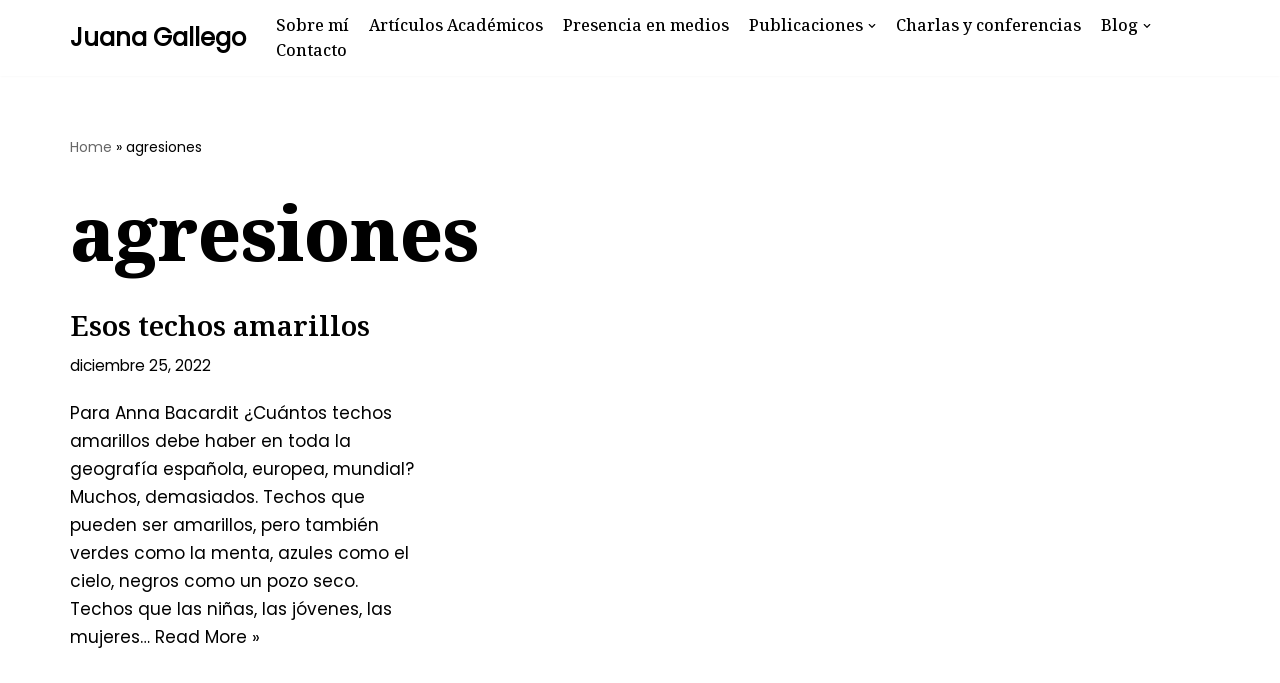

--- FILE ---
content_type: text/html; charset=UTF-8
request_url: https://juanagallegoayala.com/etiqueta/agresiones/
body_size: 10288
content:
<!DOCTYPE html>
<html lang="es">

<head>
	
	<meta charset="UTF-8">
	<meta name="viewport" content="width=device-width, initial-scale=1, minimum-scale=1">
	<link rel="profile" href="http://gmpg.org/xfn/11">
		<meta name='robots' content='index, follow, max-image-preview:large, max-snippet:-1, max-video-preview:-1' />

	<!-- This site is optimized with the Yoast SEO plugin v19.3 - https://yoast.com/wordpress/plugins/seo/ -->
	<title>agresiones Archives - Juana Gallego</title>
	<link rel="canonical" href="https://juanagallegoayala.com/etiqueta/agresiones/" />
	<meta property="og:locale" content="es_ES" />
	<meta property="og:type" content="article" />
	<meta property="og:title" content="agresiones Archives - Juana Gallego" />
	<meta property="og:url" content="https://juanagallegoayala.com/etiqueta/agresiones/" />
	<meta property="og:site_name" content="Juana Gallego" />
	<meta name="twitter:card" content="summary_large_image" />
	<meta name="twitter:site" content="@juana_gallego" />
	<script type="application/ld+json" class="yoast-schema-graph">{"@context":"https://schema.org","@graph":[{"@type":["Person","Organization"],"@id":"https://juanagallegoayala.com/#/schema/person/6d8795884ec97deb6182cad019a1843d","name":"Juana Gallego","image":{"@type":"ImageObject","inLanguage":"es","@id":"https://juanagallegoayala.com/#/schema/person/image/","url":"https://secure.gravatar.com/avatar/c371ab7bbf3cfdd3b11c220efbc997d9?s=96&d=mm&r=g","contentUrl":"https://secure.gravatar.com/avatar/c371ab7bbf3cfdd3b11c220efbc997d9?s=96&d=mm&r=g","caption":"Juana Gallego"},"logo":{"@id":"https://juanagallegoayala.com/#/schema/person/image/"},"sameAs":["https://juanagallegoayala.com/new","https://twitter.com/https://twitter.com/juana_gallego"]},{"@type":"WebSite","@id":"https://juanagallegoayala.com/#website","url":"https://juanagallegoayala.com/","name":"Juana Gallego","description":"Juana Gallego: profesora de la UAB, experta en género y comunicación","publisher":{"@id":"https://juanagallegoayala.com/#/schema/person/6d8795884ec97deb6182cad019a1843d"},"potentialAction":[{"@type":"SearchAction","target":{"@type":"EntryPoint","urlTemplate":"https://juanagallegoayala.com/?s={search_term_string}"},"query-input":"required name=search_term_string"}],"inLanguage":"es"},{"@type":"CollectionPage","@id":"https://juanagallegoayala.com/etiqueta/agresiones/","url":"https://juanagallegoayala.com/etiqueta/agresiones/","name":"agresiones Archives - Juana Gallego","isPartOf":{"@id":"https://juanagallegoayala.com/#website"},"breadcrumb":{"@id":"https://juanagallegoayala.com/etiqueta/agresiones/#breadcrumb"},"inLanguage":"es","potentialAction":[{"@type":"ReadAction","target":["https://juanagallegoayala.com/etiqueta/agresiones/"]}]},{"@type":"BreadcrumbList","@id":"https://juanagallegoayala.com/etiqueta/agresiones/#breadcrumb","itemListElement":[{"@type":"ListItem","position":1,"name":"Home","item":"https://juanagallegoayala.com/"},{"@type":"ListItem","position":2,"name":"agresiones"}]}]}</script>
	<!-- / Yoast SEO plugin. -->


<link rel='dns-prefetch' href='//www.googletagmanager.com' />
<link rel='dns-prefetch' href='//fonts.googleapis.com' />
<link rel='dns-prefetch' href='//s.w.org' />
<link rel="alternate" type="application/rss+xml" title="Juana Gallego &raquo; Feed" href="https://juanagallegoayala.com/feed/" />
<link rel="alternate" type="application/rss+xml" title="Juana Gallego &raquo; Feed de los comentarios" href="https://juanagallegoayala.com/comments/feed/" />
<link rel="alternate" type="application/rss+xml" title="Juana Gallego &raquo; Etiqueta agresiones del feed" href="https://juanagallegoayala.com/etiqueta/agresiones/feed/" />
<script type="text/javascript">
window._wpemojiSettings = {"baseUrl":"https:\/\/s.w.org\/images\/core\/emoji\/14.0.0\/72x72\/","ext":".png","svgUrl":"https:\/\/s.w.org\/images\/core\/emoji\/14.0.0\/svg\/","svgExt":".svg","source":{"concatemoji":"https:\/\/juanagallegoayala.com\/wp-includes\/js\/wp-emoji-release.min.js?ver=6.0.1"}};
/*! This file is auto-generated */
!function(e,a,t){var n,r,o,i=a.createElement("canvas"),p=i.getContext&&i.getContext("2d");function s(e,t){var a=String.fromCharCode,e=(p.clearRect(0,0,i.width,i.height),p.fillText(a.apply(this,e),0,0),i.toDataURL());return p.clearRect(0,0,i.width,i.height),p.fillText(a.apply(this,t),0,0),e===i.toDataURL()}function c(e){var t=a.createElement("script");t.src=e,t.defer=t.type="text/javascript",a.getElementsByTagName("head")[0].appendChild(t)}for(o=Array("flag","emoji"),t.supports={everything:!0,everythingExceptFlag:!0},r=0;r<o.length;r++)t.supports[o[r]]=function(e){if(!p||!p.fillText)return!1;switch(p.textBaseline="top",p.font="600 32px Arial",e){case"flag":return s([127987,65039,8205,9895,65039],[127987,65039,8203,9895,65039])?!1:!s([55356,56826,55356,56819],[55356,56826,8203,55356,56819])&&!s([55356,57332,56128,56423,56128,56418,56128,56421,56128,56430,56128,56423,56128,56447],[55356,57332,8203,56128,56423,8203,56128,56418,8203,56128,56421,8203,56128,56430,8203,56128,56423,8203,56128,56447]);case"emoji":return!s([129777,127995,8205,129778,127999],[129777,127995,8203,129778,127999])}return!1}(o[r]),t.supports.everything=t.supports.everything&&t.supports[o[r]],"flag"!==o[r]&&(t.supports.everythingExceptFlag=t.supports.everythingExceptFlag&&t.supports[o[r]]);t.supports.everythingExceptFlag=t.supports.everythingExceptFlag&&!t.supports.flag,t.DOMReady=!1,t.readyCallback=function(){t.DOMReady=!0},t.supports.everything||(n=function(){t.readyCallback()},a.addEventListener?(a.addEventListener("DOMContentLoaded",n,!1),e.addEventListener("load",n,!1)):(e.attachEvent("onload",n),a.attachEvent("onreadystatechange",function(){"complete"===a.readyState&&t.readyCallback()})),(e=t.source||{}).concatemoji?c(e.concatemoji):e.wpemoji&&e.twemoji&&(c(e.twemoji),c(e.wpemoji)))}(window,document,window._wpemojiSettings);
</script>
<style type="text/css">
img.wp-smiley,
img.emoji {
	display: inline !important;
	border: none !important;
	box-shadow: none !important;
	height: 1em !important;
	width: 1em !important;
	margin: 0 0.07em !important;
	vertical-align: -0.1em !important;
	background: none !important;
	padding: 0 !important;
}
</style>
	<link rel='stylesheet' id='wp-block-library-css'  href='https://juanagallegoayala.com/wp-includes/css/dist/block-library/style.min.css?ver=6.0.1' type='text/css' media='all' />
<style id='global-styles-inline-css' type='text/css'>
body{--wp--preset--color--black: #000000;--wp--preset--color--cyan-bluish-gray: #abb8c3;--wp--preset--color--white: #ffffff;--wp--preset--color--pale-pink: #f78da7;--wp--preset--color--vivid-red: #cf2e2e;--wp--preset--color--luminous-vivid-orange: #ff6900;--wp--preset--color--luminous-vivid-amber: #fcb900;--wp--preset--color--light-green-cyan: #7bdcb5;--wp--preset--color--vivid-green-cyan: #00d084;--wp--preset--color--pale-cyan-blue: #8ed1fc;--wp--preset--color--vivid-cyan-blue: #0693e3;--wp--preset--color--vivid-purple: #9b51e0;--wp--preset--color--neve-link-color: var(--nv-primary-accent);--wp--preset--color--neve-link-hover-color: var(--nv-secondary-accent);--wp--preset--color--nv-site-bg: var(--nv-site-bg);--wp--preset--color--nv-light-bg: var(--nv-light-bg);--wp--preset--color--nv-dark-bg: var(--nv-dark-bg);--wp--preset--color--neve-text-color: var(--nv-text-color);--wp--preset--color--nv-text-dark-bg: var(--nv-text-dark-bg);--wp--preset--color--nv-c-1: var(--nv-c-1);--wp--preset--color--nv-c-2: var(--nv-c-2);--wp--preset--gradient--vivid-cyan-blue-to-vivid-purple: linear-gradient(135deg,rgba(6,147,227,1) 0%,rgb(155,81,224) 100%);--wp--preset--gradient--light-green-cyan-to-vivid-green-cyan: linear-gradient(135deg,rgb(122,220,180) 0%,rgb(0,208,130) 100%);--wp--preset--gradient--luminous-vivid-amber-to-luminous-vivid-orange: linear-gradient(135deg,rgba(252,185,0,1) 0%,rgba(255,105,0,1) 100%);--wp--preset--gradient--luminous-vivid-orange-to-vivid-red: linear-gradient(135deg,rgba(255,105,0,1) 0%,rgb(207,46,46) 100%);--wp--preset--gradient--very-light-gray-to-cyan-bluish-gray: linear-gradient(135deg,rgb(238,238,238) 0%,rgb(169,184,195) 100%);--wp--preset--gradient--cool-to-warm-spectrum: linear-gradient(135deg,rgb(74,234,220) 0%,rgb(151,120,209) 20%,rgb(207,42,186) 40%,rgb(238,44,130) 60%,rgb(251,105,98) 80%,rgb(254,248,76) 100%);--wp--preset--gradient--blush-light-purple: linear-gradient(135deg,rgb(255,206,236) 0%,rgb(152,150,240) 100%);--wp--preset--gradient--blush-bordeaux: linear-gradient(135deg,rgb(254,205,165) 0%,rgb(254,45,45) 50%,rgb(107,0,62) 100%);--wp--preset--gradient--luminous-dusk: linear-gradient(135deg,rgb(255,203,112) 0%,rgb(199,81,192) 50%,rgb(65,88,208) 100%);--wp--preset--gradient--pale-ocean: linear-gradient(135deg,rgb(255,245,203) 0%,rgb(182,227,212) 50%,rgb(51,167,181) 100%);--wp--preset--gradient--electric-grass: linear-gradient(135deg,rgb(202,248,128) 0%,rgb(113,206,126) 100%);--wp--preset--gradient--midnight: linear-gradient(135deg,rgb(2,3,129) 0%,rgb(40,116,252) 100%);--wp--preset--duotone--dark-grayscale: url('#wp-duotone-dark-grayscale');--wp--preset--duotone--grayscale: url('#wp-duotone-grayscale');--wp--preset--duotone--purple-yellow: url('#wp-duotone-purple-yellow');--wp--preset--duotone--blue-red: url('#wp-duotone-blue-red');--wp--preset--duotone--midnight: url('#wp-duotone-midnight');--wp--preset--duotone--magenta-yellow: url('#wp-duotone-magenta-yellow');--wp--preset--duotone--purple-green: url('#wp-duotone-purple-green');--wp--preset--duotone--blue-orange: url('#wp-duotone-blue-orange');--wp--preset--font-size--small: 13px;--wp--preset--font-size--medium: 20px;--wp--preset--font-size--large: 36px;--wp--preset--font-size--x-large: 42px;}.has-black-color{color: var(--wp--preset--color--black) !important;}.has-cyan-bluish-gray-color{color: var(--wp--preset--color--cyan-bluish-gray) !important;}.has-white-color{color: var(--wp--preset--color--white) !important;}.has-pale-pink-color{color: var(--wp--preset--color--pale-pink) !important;}.has-vivid-red-color{color: var(--wp--preset--color--vivid-red) !important;}.has-luminous-vivid-orange-color{color: var(--wp--preset--color--luminous-vivid-orange) !important;}.has-luminous-vivid-amber-color{color: var(--wp--preset--color--luminous-vivid-amber) !important;}.has-light-green-cyan-color{color: var(--wp--preset--color--light-green-cyan) !important;}.has-vivid-green-cyan-color{color: var(--wp--preset--color--vivid-green-cyan) !important;}.has-pale-cyan-blue-color{color: var(--wp--preset--color--pale-cyan-blue) !important;}.has-vivid-cyan-blue-color{color: var(--wp--preset--color--vivid-cyan-blue) !important;}.has-vivid-purple-color{color: var(--wp--preset--color--vivid-purple) !important;}.has-black-background-color{background-color: var(--wp--preset--color--black) !important;}.has-cyan-bluish-gray-background-color{background-color: var(--wp--preset--color--cyan-bluish-gray) !important;}.has-white-background-color{background-color: var(--wp--preset--color--white) !important;}.has-pale-pink-background-color{background-color: var(--wp--preset--color--pale-pink) !important;}.has-vivid-red-background-color{background-color: var(--wp--preset--color--vivid-red) !important;}.has-luminous-vivid-orange-background-color{background-color: var(--wp--preset--color--luminous-vivid-orange) !important;}.has-luminous-vivid-amber-background-color{background-color: var(--wp--preset--color--luminous-vivid-amber) !important;}.has-light-green-cyan-background-color{background-color: var(--wp--preset--color--light-green-cyan) !important;}.has-vivid-green-cyan-background-color{background-color: var(--wp--preset--color--vivid-green-cyan) !important;}.has-pale-cyan-blue-background-color{background-color: var(--wp--preset--color--pale-cyan-blue) !important;}.has-vivid-cyan-blue-background-color{background-color: var(--wp--preset--color--vivid-cyan-blue) !important;}.has-vivid-purple-background-color{background-color: var(--wp--preset--color--vivid-purple) !important;}.has-black-border-color{border-color: var(--wp--preset--color--black) !important;}.has-cyan-bluish-gray-border-color{border-color: var(--wp--preset--color--cyan-bluish-gray) !important;}.has-white-border-color{border-color: var(--wp--preset--color--white) !important;}.has-pale-pink-border-color{border-color: var(--wp--preset--color--pale-pink) !important;}.has-vivid-red-border-color{border-color: var(--wp--preset--color--vivid-red) !important;}.has-luminous-vivid-orange-border-color{border-color: var(--wp--preset--color--luminous-vivid-orange) !important;}.has-luminous-vivid-amber-border-color{border-color: var(--wp--preset--color--luminous-vivid-amber) !important;}.has-light-green-cyan-border-color{border-color: var(--wp--preset--color--light-green-cyan) !important;}.has-vivid-green-cyan-border-color{border-color: var(--wp--preset--color--vivid-green-cyan) !important;}.has-pale-cyan-blue-border-color{border-color: var(--wp--preset--color--pale-cyan-blue) !important;}.has-vivid-cyan-blue-border-color{border-color: var(--wp--preset--color--vivid-cyan-blue) !important;}.has-vivid-purple-border-color{border-color: var(--wp--preset--color--vivid-purple) !important;}.has-vivid-cyan-blue-to-vivid-purple-gradient-background{background: var(--wp--preset--gradient--vivid-cyan-blue-to-vivid-purple) !important;}.has-light-green-cyan-to-vivid-green-cyan-gradient-background{background: var(--wp--preset--gradient--light-green-cyan-to-vivid-green-cyan) !important;}.has-luminous-vivid-amber-to-luminous-vivid-orange-gradient-background{background: var(--wp--preset--gradient--luminous-vivid-amber-to-luminous-vivid-orange) !important;}.has-luminous-vivid-orange-to-vivid-red-gradient-background{background: var(--wp--preset--gradient--luminous-vivid-orange-to-vivid-red) !important;}.has-very-light-gray-to-cyan-bluish-gray-gradient-background{background: var(--wp--preset--gradient--very-light-gray-to-cyan-bluish-gray) !important;}.has-cool-to-warm-spectrum-gradient-background{background: var(--wp--preset--gradient--cool-to-warm-spectrum) !important;}.has-blush-light-purple-gradient-background{background: var(--wp--preset--gradient--blush-light-purple) !important;}.has-blush-bordeaux-gradient-background{background: var(--wp--preset--gradient--blush-bordeaux) !important;}.has-luminous-dusk-gradient-background{background: var(--wp--preset--gradient--luminous-dusk) !important;}.has-pale-ocean-gradient-background{background: var(--wp--preset--gradient--pale-ocean) !important;}.has-electric-grass-gradient-background{background: var(--wp--preset--gradient--electric-grass) !important;}.has-midnight-gradient-background{background: var(--wp--preset--gradient--midnight) !important;}.has-small-font-size{font-size: var(--wp--preset--font-size--small) !important;}.has-medium-font-size{font-size: var(--wp--preset--font-size--medium) !important;}.has-large-font-size{font-size: var(--wp--preset--font-size--large) !important;}.has-x-large-font-size{font-size: var(--wp--preset--font-size--x-large) !important;}
</style>
<link rel='stylesheet' id='neve-style-css'  href='https://juanagallegoayala.com/wp-content/themes/neve/style-main-new.min.css?ver=3.3.2' type='text/css' media='all' />
<style id='neve-style-inline-css' type='text/css'>
.nv-meta-list li.meta:not(:last-child):after { content:"/" }.nv-meta-list .no-mobile{
			display:none;
		}.nv-meta-list li.last::after{
			content: ""!important;
		}@media (min-width: 769px) {
			.nv-meta-list .no-mobile {
				display: inline-block;
			}
			.nv-meta-list li.last:not(:last-child)::after {
		 		content: "/" !important;
			}
		}
 :root{ --container: 748px;--postwidth:100%; --primarybtnbg: var(--nv-secondary-accent); --primarybtnhoverbg: var(--nv-dark-bg); --primarybtncolor: #ffffff; --secondarybtncolor: var(--nv-primary-accent); --primarybtnhovercolor: #ffffff; --secondarybtnhovercolor: var(--nv-primary-accent);--secondarybtnborderwidth:3px;--btnpadding:13px 15px;--primarybtnpadding:13px 15px;--secondarybtnpadding:10px 12px; --bodyfontfamily: Poppins; --bodyfontsize: 15px; --bodylineheight: 1.6; --bodyletterspacing: 0px; --bodyfontweight: 400; --bodytexttransform: none; --headingsfontfamily: "Noto Serif"; --h1fontsize: 50px; --h1fontweight: 800; --h1lineheight: 1.2em; --h1letterspacing: 0px; --h1texttransform: none; --h2fontsize: 30px; --h2fontweight: 800; --h2lineheight: 1.2em; --h2letterspacing: 0px; --h2texttransform: none; --h3fontsize: 25px; --h3fontweight: 800; --h3lineheight: 1.2em; --h3letterspacing: 0px; --h3texttransform: none; --h4fontsize: 20px; --h4fontweight: 800; --h4lineheight: 1.2em; --h4letterspacing: 0px; --h4texttransform: none; --h5fontsize: 16px; --h5fontweight: 800; --h5lineheight: 1.2em; --h5letterspacing: 0px; --h5texttransform: none; --h6fontsize: 14px; --h6fontweight: 800; --h6lineheight: 1.2em; --h6letterspacing: 0px; --h6texttransform: none;--formfieldborderwidth:2px; --formfieldbgcolor: var(--nv-site-bg); --formfieldbordercolor: #dddddd; --formfieldcolor: var(--nv-text-color);--formfieldpadding:20px; } .has-neve-button-color-color{ color: var(--nv-secondary-accent)!important; } .has-neve-button-color-background-color{ background-color: var(--nv-secondary-accent)!important; } .single-post-container .alignfull > [class*="__inner-container"], .single-post-container .alignwide > [class*="__inner-container"]{ max-width:718px } .nv-meta-list{ --avatarsize: 20px; } .single .nv-meta-list{ --avatarsize: 20px; } .blog .blog-entry-title, .archive .blog-entry-title{ --fontsize: 20px; --fontweight: 600; } .single h1.entry-title{ --fontsize: 36px; } .nv-is-boxed.nv-comments-wrap{ --padding:20px; } .nv-is-boxed.comment-respond{ --padding:20px; } .global-styled{ --bgcolor: var(--nv-site-bg); } .header-top{ --rowbcolor: var(--nv-light-bg); --color: var(--nv-text-color); --bgcolor: #f0f0f0; } .header-main{ --rowbcolor: var(--nv-light-bg); --color: var(--nv-text-color); --bgcolor: var(--nv-site-bg); } .header-bottom{ --rowbcolor: var(--nv-light-bg); --color: var(--nv-text-color); --bgcolor: #ffffff; } .header-menu-sidebar-bg{ --justify: flex-start; --textalign: left;--flexg: 1; --color: var(--nv-text-color); --bgcolor: var(--nv-site-bg); } .header-menu-sidebar{ width: 360px; } .builder-item--logo{ --maxwidth: 120px;--padding:10px 0; --textalign: left;--justify: flex-start; } .builder-item--nav-icon,.header-menu-sidebar .close-sidebar-panel .navbar-toggle{ --borderradius:3px;--borderwidth:1px; } .builder-item--nav-icon{ --padding:10px 15px; } .builder-item--primary-menu{ --color: var(--nv-text-color); --hovercolor: var(--nv-secondary-accent); --activecolor: var(--nv-secondary-accent); --spacing: 20px; --height: 25px; --fontfamily: "Noto Serif"; --fontsize: 1em; --lineheight: 1.6em; --letterspacing: 0px; --fontweight: 500; --texttransform: none; --iconsize: 1em; } .hfg-is-group.has-primary-menu .inherit-ff{ --inheritedff: Noto Serif; --inheritedfw: 500; } .footer-top-inner .row{ grid-template-columns:1fr 1fr 1fr; --valign: flex-start; } .footer-top{ --rowbcolor: var(--nv-light-bg); --color: var(--nv-text-color); --bgcolor: #ffffff; } .footer-main-inner .row{ grid-template-columns:1fr 1fr 1fr; --valign: flex-start; } .footer-main{ --rowbcolor: var(--nv-light-bg); --color: var(--nv-text-color); --bgcolor: var(--nv-site-bg); } .footer-bottom-inner .row{ grid-template-columns:1fr 1fr 1fr; --valign: flex-start; } .footer-bottom{ --rowbcolor: var(--nv-light-bg); --color: var(--nv-text-dark-bg); --bgcolor: var(--nv-dark-bg); } @media(min-width: 576px){ :root{ --container: 959px;--postwidth:50%;--btnpadding:20px 40px;--primarybtnpadding:20px 40px;--secondarybtnpadding:17px 37px; --bodyfontsize: 16px; --bodylineheight: 1.6; --bodyletterspacing: 0px; --h1fontsize: 80px; --h1lineheight: 1.2em; --h1letterspacing: 0px; --h2fontsize: 48px; --h2lineheight: 1.2em; --h2letterspacing: 0px; --h3fontsize: 25px; --h3lineheight: 1.2em; --h3letterspacing: 0px; --h4fontsize: 20px; --h4lineheight: 1.2em; --h4letterspacing: 0px; --h5fontsize: 16px; --h5lineheight: 1.2em; --h5letterspacing: 0px; --h6fontsize: 14px; --h6lineheight: 1.2em; --h6letterspacing: 0px; } .single-post-container .alignfull > [class*="__inner-container"], .single-post-container .alignwide > [class*="__inner-container"]{ max-width:929px } .nv-meta-list{ --avatarsize: 20px; } .single .nv-meta-list{ --avatarsize: 20px; } .blog .blog-entry-title, .archive .blog-entry-title{ --fontsize: 24px; } .single h1.entry-title{ --fontsize: 54px; } .nv-is-boxed.nv-comments-wrap{ --padding:30px; } .nv-is-boxed.comment-respond{ --padding:30px; } .header-menu-sidebar-bg{ --justify: flex-start; --textalign: left;--flexg: 1; } .header-menu-sidebar{ width: 360px; } .builder-item--logo{ --maxwidth: 120px;--padding:10px 0; --textalign: left;--justify: flex-start; } .builder-item--nav-icon{ --padding:10px 15px; } .builder-item--primary-menu{ --spacing: 20px; --height: 25px; --fontsize: 1em; --lineheight: 1.6em; --letterspacing: 0px; --iconsize: 1em; } }@media(min-width: 960px){ :root{ --container: 1170px;--postwidth:33.333333333333%;--btnpadding:20px 40px;--primarybtnpadding:20px 40px;--secondarybtnpadding:17px 37px; --bodyfontsize: 17px; --bodylineheight: 1.7; --bodyletterspacing: 0px; --h1fontsize: 74px; --h1lineheight: 1.2em; --h1letterspacing: 0px; --h2fontsize: 58px; --h2lineheight: 1.2em; --h2letterspacing: 0px; --h3fontsize: 28px; --h3lineheight: 1.6em; --h3letterspacing: 0px; --h4fontsize: 20px; --h4lineheight: 1.2em; --h4letterspacing: 0px; --h5fontsize: 16px; --h5lineheight: 1.2em; --h5letterspacing: 0px; --h6fontsize: 16px; --h6lineheight: 1.2em; --h6letterspacing: 0px; } body:not(.single):not(.archive):not(.blog):not(.search):not(.error404) .neve-main > .container .col, body.post-type-archive-course .neve-main > .container .col, body.post-type-archive-llms_membership .neve-main > .container .col{ max-width: 100%; } body:not(.single):not(.archive):not(.blog):not(.search):not(.error404) .nv-sidebar-wrap, body.post-type-archive-course .nv-sidebar-wrap, body.post-type-archive-llms_membership .nv-sidebar-wrap{ max-width: 0%; } .neve-main > .archive-container .nv-index-posts.col{ max-width: 100%; } .neve-main > .archive-container .nv-sidebar-wrap{ max-width: 0%; } .neve-main > .single-post-container .nv-single-post-wrap.col{ max-width: 70%; } .single-post-container .alignfull > [class*="__inner-container"], .single-post-container .alignwide > [class*="__inner-container"]{ max-width:789px } .container-fluid.single-post-container .alignfull > [class*="__inner-container"], .container-fluid.single-post-container .alignwide > [class*="__inner-container"]{ max-width:calc(70% + 15px) } .neve-main > .single-post-container .nv-sidebar-wrap{ max-width: 30%; } .nv-meta-list{ --avatarsize: 20px; } .single .nv-meta-list{ --avatarsize: 20px; } .blog .blog-entry-title, .archive .blog-entry-title{ --fontsize: 28px; --lineheight: 1.3em; } .single h1.entry-title{ --fontsize: 66px; } .nv-is-boxed.nv-comments-wrap{ --padding:40px; } .nv-is-boxed.comment-respond{ --padding:40px; } .header-menu-sidebar-bg{ --justify: flex-start; --textalign: left;--flexg: 1; } .header-menu-sidebar{ width: 360px; } .builder-item--logo{ --maxwidth: 100px;--padding:10px 0; --textalign: left;--justify: flex-start; } .builder-item--nav-icon{ --padding:10px 15px; } .builder-item--primary-menu{ --spacing: 20px; --height: 25px; --fontsize: 16px; --lineheight: 1.6em; --letterspacing: 0px; --iconsize: 16px; } }.nv-content-wrap .elementor a:not(.button):not(.wp-block-file__button){ text-decoration: none; }:root{--nv-primary-accent:#000000;--nv-secondary-accent:#4f4f4f;--nv-site-bg:#ffffff;--nv-light-bg:#ededed;--nv-dark-bg:#14171c;--nv-text-color:#000000;--nv-text-dark-bg:#ffffff;--nv-c-1:#77b978;--nv-c-2:#f37262;--nv-fallback-ff:Arial, Helvetica, sans-serif;}
:root{--e-global-color-nvprimaryaccent:#000000;--e-global-color-nvsecondaryaccent:#4f4f4f;--e-global-color-nvsitebg:#ffffff;--e-global-color-nvlightbg:#ededed;--e-global-color-nvdarkbg:#14171c;--e-global-color-nvtextcolor:#000000;--e-global-color-nvtextdarkbg:#ffffff;--e-global-color-nvc1:#77b978;--e-global-color-nvc2:#f37262;}
</style>
<link rel='stylesheet' id='neve-child-style-css'  href='https://juanagallegoayala.com/wp-content/themes/neve-child-master/style.css?ver=3.3.2' type='text/css' media='all' />
<link rel='stylesheet' id='neve-google-font-noto-serif-css'  href='//fonts.googleapis.com/css?family=Noto+Serif%3A500%2C400%2C800%2C600&#038;display=swap&#038;ver=3.3.2' type='text/css' media='all' />
<link rel='stylesheet' id='neve-google-font-poppins-css'  href='//fonts.googleapis.com/css?family=Poppins%3A400&#038;display=swap&#038;ver=3.3.2' type='text/css' media='all' />

<!-- Google tag (gtag.js) snippet added by Site Kit -->

<!-- Google Analytics snippet added by Site Kit -->
<script type='text/javascript' src='https://www.googletagmanager.com/gtag/js?id=G-3JC5CFHNJV' id='google_gtagjs-js' async></script>
<script type='text/javascript' id='google_gtagjs-js-after'>
window.dataLayer = window.dataLayer || [];function gtag(){dataLayer.push(arguments);}
gtag("set","linker",{"domains":["juanagallegoayala.com"]});
gtag("js", new Date());
gtag("set", "developer_id.dZTNiMT", true);
gtag("config", "G-3JC5CFHNJV");
</script>

<!-- End Google tag (gtag.js) snippet added by Site Kit -->
<link rel="https://api.w.org/" href="https://juanagallegoayala.com/wp-json/" /><link rel="alternate" type="application/json" href="https://juanagallegoayala.com/wp-json/wp/v2/tags/938" /><link rel="EditURI" type="application/rsd+xml" title="RSD" href="https://juanagallegoayala.com/xmlrpc.php?rsd" />
<link rel="wlwmanifest" type="application/wlwmanifest+xml" href="https://juanagallegoayala.com/wp-includes/wlwmanifest.xml" /> 
<meta name="generator" content="WordPress 6.0.1" />
<meta name="generator" content="Site Kit by Google 1.142.0" /><!-- Enter your scripts here --><link rel="icon" href="https://juanagallegoayala.com/wp-content/uploads/2021/09/JuanaGallego-Favicon-150x150.png" sizes="32x32" />
<link rel="icon" href="https://juanagallegoayala.com/wp-content/uploads/2021/09/JuanaGallego-Favicon-300x300.png" sizes="192x192" />
<link rel="apple-touch-icon" href="https://juanagallegoayala.com/wp-content/uploads/2021/09/JuanaGallego-Favicon-300x300.png" />
<meta name="msapplication-TileImage" content="https://juanagallegoayala.com/wp-content/uploads/2021/09/JuanaGallego-Favicon-300x300.png" />
		<style type="text/css" id="wp-custom-css">
			.nv-overlay {background-image: url(https://juanagallegoayala.com/wp-content/uploads/2021/10/Eva-devuelve-la-costilla.jpg);
    background-position: center center;
    background-repeat: no-repeat;
    background-size: cover;
    opacity: 0.29;
    transition: background 0.3s, border-radius 0.3s, opacity 0.3s;
}
.post.type-post .nv-title-meta-wrap.mobile-left.tablet-left.desktop-left {background-image: url(https://juanagallegoayala.com/wp-content/uploads/2021/10/fondo-articulos4.jpg);
    background-position: center center;
    background-repeat: no-repeat;
    background-size: cover;
    transition: background 0.3s, border-radius 0.3s, opacity 0.3s;
padding: 15vh 40px;}
.post.type-post .nv-title-meta-wrap.mobile-left.tablet-left.desktop-left h1.title.entry-title {
	padding: 0px;}

@media (min-width: 960px) {
.single h1.entry-title {
    --fontSize: 50px;
}}
@media (min-width: 576px) {
.single h1.entry-title {
    --fontSize: 48px;
}}		</style>
		
		<meta name="google-site-verification" content="xSaM2gurr1EE4LJBBDHPZjNBkXGWseGdbU6LzE6okko" />
</head>

<body  class="archive tag tag-agresiones tag-938  nv-blog-grid nv-sidebar-full-width menu_sidebar_slide_left elementor-default elementor-kit-141" id="neve_body"  >
<svg xmlns="http://www.w3.org/2000/svg" viewBox="0 0 0 0" width="0" height="0" focusable="false" role="none" style="visibility: hidden; position: absolute; left: -9999px; overflow: hidden;" ><defs><filter id="wp-duotone-dark-grayscale"><feColorMatrix color-interpolation-filters="sRGB" type="matrix" values=" .299 .587 .114 0 0 .299 .587 .114 0 0 .299 .587 .114 0 0 .299 .587 .114 0 0 " /><feComponentTransfer color-interpolation-filters="sRGB" ><feFuncR type="table" tableValues="0 0.49803921568627" /><feFuncG type="table" tableValues="0 0.49803921568627" /><feFuncB type="table" tableValues="0 0.49803921568627" /><feFuncA type="table" tableValues="1 1" /></feComponentTransfer><feComposite in2="SourceGraphic" operator="in" /></filter></defs></svg><svg xmlns="http://www.w3.org/2000/svg" viewBox="0 0 0 0" width="0" height="0" focusable="false" role="none" style="visibility: hidden; position: absolute; left: -9999px; overflow: hidden;" ><defs><filter id="wp-duotone-grayscale"><feColorMatrix color-interpolation-filters="sRGB" type="matrix" values=" .299 .587 .114 0 0 .299 .587 .114 0 0 .299 .587 .114 0 0 .299 .587 .114 0 0 " /><feComponentTransfer color-interpolation-filters="sRGB" ><feFuncR type="table" tableValues="0 1" /><feFuncG type="table" tableValues="0 1" /><feFuncB type="table" tableValues="0 1" /><feFuncA type="table" tableValues="1 1" /></feComponentTransfer><feComposite in2="SourceGraphic" operator="in" /></filter></defs></svg><svg xmlns="http://www.w3.org/2000/svg" viewBox="0 0 0 0" width="0" height="0" focusable="false" role="none" style="visibility: hidden; position: absolute; left: -9999px; overflow: hidden;" ><defs><filter id="wp-duotone-purple-yellow"><feColorMatrix color-interpolation-filters="sRGB" type="matrix" values=" .299 .587 .114 0 0 .299 .587 .114 0 0 .299 .587 .114 0 0 .299 .587 .114 0 0 " /><feComponentTransfer color-interpolation-filters="sRGB" ><feFuncR type="table" tableValues="0.54901960784314 0.98823529411765" /><feFuncG type="table" tableValues="0 1" /><feFuncB type="table" tableValues="0.71764705882353 0.25490196078431" /><feFuncA type="table" tableValues="1 1" /></feComponentTransfer><feComposite in2="SourceGraphic" operator="in" /></filter></defs></svg><svg xmlns="http://www.w3.org/2000/svg" viewBox="0 0 0 0" width="0" height="0" focusable="false" role="none" style="visibility: hidden; position: absolute; left: -9999px; overflow: hidden;" ><defs><filter id="wp-duotone-blue-red"><feColorMatrix color-interpolation-filters="sRGB" type="matrix" values=" .299 .587 .114 0 0 .299 .587 .114 0 0 .299 .587 .114 0 0 .299 .587 .114 0 0 " /><feComponentTransfer color-interpolation-filters="sRGB" ><feFuncR type="table" tableValues="0 1" /><feFuncG type="table" tableValues="0 0.27843137254902" /><feFuncB type="table" tableValues="0.5921568627451 0.27843137254902" /><feFuncA type="table" tableValues="1 1" /></feComponentTransfer><feComposite in2="SourceGraphic" operator="in" /></filter></defs></svg><svg xmlns="http://www.w3.org/2000/svg" viewBox="0 0 0 0" width="0" height="0" focusable="false" role="none" style="visibility: hidden; position: absolute; left: -9999px; overflow: hidden;" ><defs><filter id="wp-duotone-midnight"><feColorMatrix color-interpolation-filters="sRGB" type="matrix" values=" .299 .587 .114 0 0 .299 .587 .114 0 0 .299 .587 .114 0 0 .299 .587 .114 0 0 " /><feComponentTransfer color-interpolation-filters="sRGB" ><feFuncR type="table" tableValues="0 0" /><feFuncG type="table" tableValues="0 0.64705882352941" /><feFuncB type="table" tableValues="0 1" /><feFuncA type="table" tableValues="1 1" /></feComponentTransfer><feComposite in2="SourceGraphic" operator="in" /></filter></defs></svg><svg xmlns="http://www.w3.org/2000/svg" viewBox="0 0 0 0" width="0" height="0" focusable="false" role="none" style="visibility: hidden; position: absolute; left: -9999px; overflow: hidden;" ><defs><filter id="wp-duotone-magenta-yellow"><feColorMatrix color-interpolation-filters="sRGB" type="matrix" values=" .299 .587 .114 0 0 .299 .587 .114 0 0 .299 .587 .114 0 0 .299 .587 .114 0 0 " /><feComponentTransfer color-interpolation-filters="sRGB" ><feFuncR type="table" tableValues="0.78039215686275 1" /><feFuncG type="table" tableValues="0 0.94901960784314" /><feFuncB type="table" tableValues="0.35294117647059 0.47058823529412" /><feFuncA type="table" tableValues="1 1" /></feComponentTransfer><feComposite in2="SourceGraphic" operator="in" /></filter></defs></svg><svg xmlns="http://www.w3.org/2000/svg" viewBox="0 0 0 0" width="0" height="0" focusable="false" role="none" style="visibility: hidden; position: absolute; left: -9999px; overflow: hidden;" ><defs><filter id="wp-duotone-purple-green"><feColorMatrix color-interpolation-filters="sRGB" type="matrix" values=" .299 .587 .114 0 0 .299 .587 .114 0 0 .299 .587 .114 0 0 .299 .587 .114 0 0 " /><feComponentTransfer color-interpolation-filters="sRGB" ><feFuncR type="table" tableValues="0.65098039215686 0.40392156862745" /><feFuncG type="table" tableValues="0 1" /><feFuncB type="table" tableValues="0.44705882352941 0.4" /><feFuncA type="table" tableValues="1 1" /></feComponentTransfer><feComposite in2="SourceGraphic" operator="in" /></filter></defs></svg><svg xmlns="http://www.w3.org/2000/svg" viewBox="0 0 0 0" width="0" height="0" focusable="false" role="none" style="visibility: hidden; position: absolute; left: -9999px; overflow: hidden;" ><defs><filter id="wp-duotone-blue-orange"><feColorMatrix color-interpolation-filters="sRGB" type="matrix" values=" .299 .587 .114 0 0 .299 .587 .114 0 0 .299 .587 .114 0 0 .299 .587 .114 0 0 " /><feComponentTransfer color-interpolation-filters="sRGB" ><feFuncR type="table" tableValues="0.098039215686275 1" /><feFuncG type="table" tableValues="0 0.66274509803922" /><feFuncB type="table" tableValues="0.84705882352941 0.41960784313725" /><feFuncA type="table" tableValues="1 1" /></feComponentTransfer><feComposite in2="SourceGraphic" operator="in" /></filter></defs></svg><div class="wrapper">
	
	<header class="header"  >
		<a class="neve-skip-link show-on-focus" href="#content" >
			Skip to content		</a>
		<div id="header-grid"  class="hfg_header site-header">
	
<nav class="header--row header-main hide-on-mobile hide-on-tablet layout-full-contained nv-navbar header--row"
	data-row-id="main" data-show-on="desktop">

	<div
		class="header--row-inner header-main-inner">
		<div class="container">
			<div
				class="row row--wrapper"
				data-section="hfg_header_layout_main" >
				<div class="hfg-slot left"><div class="builder-item desktop-left"><div class="item--inner builder-item--logo"
		data-section="title_tagline"
		data-item-id="logo">
	
<div class="site-logo">
	<a class="brand" href="https://juanagallegoayala.com/" title="Juana Gallego"
			aria-label="Juana Gallego"><div class="nv-title-tagline-wrap"><p class="site-title">Juana Gallego</p></div></a></div>

	</div>

</div></div><div class="hfg-slot right"><div class="builder-item has-nav"><div class="item--inner builder-item--primary-menu has_menu"
		data-section="header_menu_primary"
		data-item-id="primary-menu">
	<div class="nv-nav-wrap">
	<div role="navigation" class="style-border-bottom nav-menu-primary"
			aria-label="Primary Menu">

		<ul id="nv-primary-navigation-main" class="primary-menu-ul nav-ul"><li id="menu-item-144" class="menu-item menu-item-type-post_type menu-item-object-page menu-item-144"><a href="https://juanagallegoayala.com/sobre-mi/">Sobre mí</a></li>
<li id="menu-item-2621" class="menu-item menu-item-type-post_type menu-item-object-page menu-item-2621"><a href="https://juanagallegoayala.com/articulos-academicos/">Artículos Académicos</a></li>
<li id="menu-item-2599" class="menu-item menu-item-type-post_type menu-item-object-page menu-item-2599"><a href="https://juanagallegoayala.com/presencia-en-medios/">Presencia en medios</a></li>
<li id="menu-item-2679" class="menu-item menu-item-type-custom menu-item-object-custom menu-item-has-children menu-item-2679"><a><span class="menu-item-title-wrap dd-title">Publicaciones</span><div tabindex="-1" class="caret-wrap 4"><span class="caret"><svg xmlns="http://www.w3.org/2000/svg" viewBox="0 0 448 512"><path d="M207.029 381.476L12.686 187.132c-9.373-9.373-9.373-24.569 0-33.941l22.667-22.667c9.357-9.357 24.522-9.375 33.901-.04L224 284.505l154.745-154.021c9.379-9.335 24.544-9.317 33.901.04l22.667 22.667c9.373 9.373 9.373 24.569 0 33.941L240.971 381.476c-9.373 9.372-24.569 9.372-33.942 0z"/></svg></span></div></a>
<ul class="sub-menu">
	<li id="menu-item-2676" class="menu-item menu-item-type-post_type menu-item-object-page menu-item-2676"><a href="https://juanagallegoayala.com/capitulos-de-libros/">Capítulos de libros</a></li>
	<li id="menu-item-2677" class="menu-item menu-item-type-post_type menu-item-object-page menu-item-2677"><a href="https://juanagallegoayala.com/ensayo/">Ensayo</a></li>
	<li id="menu-item-2678" class="menu-item menu-item-type-post_type menu-item-object-page menu-item-2678"><a href="https://juanagallegoayala.com/ficcion/">Ficción</a></li>
</ul>
</li>
<li id="menu-item-2620" class="menu-item menu-item-type-post_type menu-item-object-page menu-item-2620"><a href="https://juanagallegoayala.com/charlas-y-conferencias/">Charlas y conferencias</a></li>
<li id="menu-item-2816" class="menu-item menu-item-type-custom menu-item-object-custom menu-item-has-children menu-item-2816"><a><span class="menu-item-title-wrap dd-title">Blog</span><div tabindex="-1" class="caret-wrap 9"><span class="caret"><svg xmlns="http://www.w3.org/2000/svg" viewBox="0 0 448 512"><path d="M207.029 381.476L12.686 187.132c-9.373-9.373-9.373-24.569 0-33.941l22.667-22.667c9.357-9.357 24.522-9.375 33.901-.04L224 284.505l154.745-154.021c9.379-9.335 24.544-9.317 33.901.04l22.667 22.667c9.373 9.373 9.373 24.569 0 33.941L240.971 381.476c-9.373 9.372-24.569 9.372-33.942 0z"/></svg></span></div></a>
<ul class="sub-menu">
	<li id="menu-item-2815" class="menu-item menu-item-type-post_type menu-item-object-page menu-item-2815"><a href="https://juanagallegoayala.com/eva-devuelve-la-costilla/">Eva devuelve la costilla</a></li>
</ul>
</li>
<li id="menu-item-151" class="menu-item menu-item-type-post_type menu-item-object-page menu-item-151"><a href="https://juanagallegoayala.com/contacto/">Contacto</a></li>
</ul>	</div>
</div>

	</div>

</div></div>							</div>
		</div>
	</div>
</nav>


<nav class="header--row header-main hide-on-desktop layout-full-contained nv-navbar header--row"
	data-row-id="main" data-show-on="mobile">

	<div
		class="header--row-inner header-main-inner">
		<div class="container">
			<div
				class="row row--wrapper"
				data-section="hfg_header_layout_main" >
				<div class="hfg-slot left"><div class="builder-item tablet-left mobile-left"><div class="item--inner builder-item--logo"
		data-section="title_tagline"
		data-item-id="logo">
	
<div class="site-logo">
	<a class="brand" href="https://juanagallegoayala.com/" title="Juana Gallego"
			aria-label="Juana Gallego"><div class="nv-title-tagline-wrap"><p class="site-title">Juana Gallego</p></div></a></div>

	</div>

</div></div><div class="hfg-slot right"><div class="builder-item tablet-left mobile-left"><div class="item--inner builder-item--nav-icon"
		data-section="header_menu_icon"
		data-item-id="nav-icon">
	<div class="menu-mobile-toggle item-button navbar-toggle-wrapper">
	<button type="button" class=" navbar-toggle"
			value="Navigation Menu"
					aria-label="Navigation Menu ">
					<span class="bars">
				<span class="icon-bar"></span>
				<span class="icon-bar"></span>
				<span class="icon-bar"></span>
			</span>
					<span class="screen-reader-text">Navigation Menu</span>
	</button>
</div> <!--.navbar-toggle-wrapper-->


	</div>

</div></div>							</div>
		</div>
	</div>
</nav>

<div
		id="header-menu-sidebar" class="header-menu-sidebar menu-sidebar-panel slide_left"
		data-row-id="sidebar">
	<div id="header-menu-sidebar-bg" class="header-menu-sidebar-bg">
		<div class="close-sidebar-panel navbar-toggle-wrapper">
			<button type="button" class="hamburger is-active  navbar-toggle active" 					value="Navigation Menu"
					aria-label="Navigation Menu ">
									<span class="bars">
						<span class="icon-bar"></span>
						<span class="icon-bar"></span>
						<span class="icon-bar"></span>
					</span>
									<span class="screen-reader-text">
				Navigation Menu					</span>
			</button>
		</div>
		<div id="header-menu-sidebar-inner" class="header-menu-sidebar-inner ">
						<div class="builder-item has-nav"><div class="item--inner builder-item--primary-menu has_menu"
		data-section="header_menu_primary"
		data-item-id="primary-menu">
	<div class="nv-nav-wrap">
	<div role="navigation" class="style-border-bottom nav-menu-primary"
			aria-label="Primary Menu">

		<ul id="nv-primary-navigation-sidebar" class="primary-menu-ul nav-ul"><li class="menu-item menu-item-type-post_type menu-item-object-page menu-item-144"><a href="https://juanagallegoayala.com/sobre-mi/">Sobre mí</a></li>
<li class="menu-item menu-item-type-post_type menu-item-object-page menu-item-2621"><a href="https://juanagallegoayala.com/articulos-academicos/">Artículos Académicos</a></li>
<li class="menu-item menu-item-type-post_type menu-item-object-page menu-item-2599"><a href="https://juanagallegoayala.com/presencia-en-medios/">Presencia en medios</a></li>
<li class="menu-item menu-item-type-custom menu-item-object-custom menu-item-has-children menu-item-2679"><div class="wrap"><a><span class="menu-item-title-wrap dd-title">Publicaciones</span></a><button tabindex="0" type="button" class="caret-wrap navbar-toggle 4"><span class="caret"><svg xmlns="http://www.w3.org/2000/svg" viewBox="0 0 448 512"><path d="M207.029 381.476L12.686 187.132c-9.373-9.373-9.373-24.569 0-33.941l22.667-22.667c9.357-9.357 24.522-9.375 33.901-.04L224 284.505l154.745-154.021c9.379-9.335 24.544-9.317 33.901.04l22.667 22.667c9.373 9.373 9.373 24.569 0 33.941L240.971 381.476c-9.373 9.372-24.569 9.372-33.942 0z"/></svg></span></button></div>
<ul class="sub-menu">
	<li class="menu-item menu-item-type-post_type menu-item-object-page menu-item-2676"><a href="https://juanagallegoayala.com/capitulos-de-libros/">Capítulos de libros</a></li>
	<li class="menu-item menu-item-type-post_type menu-item-object-page menu-item-2677"><a href="https://juanagallegoayala.com/ensayo/">Ensayo</a></li>
	<li class="menu-item menu-item-type-post_type menu-item-object-page menu-item-2678"><a href="https://juanagallegoayala.com/ficcion/">Ficción</a></li>
</ul>
</li>
<li class="menu-item menu-item-type-post_type menu-item-object-page menu-item-2620"><a href="https://juanagallegoayala.com/charlas-y-conferencias/">Charlas y conferencias</a></li>
<li class="menu-item menu-item-type-custom menu-item-object-custom menu-item-has-children menu-item-2816"><div class="wrap"><a><span class="menu-item-title-wrap dd-title">Blog</span></a><button tabindex="0" type="button" class="caret-wrap navbar-toggle 9"><span class="caret"><svg xmlns="http://www.w3.org/2000/svg" viewBox="0 0 448 512"><path d="M207.029 381.476L12.686 187.132c-9.373-9.373-9.373-24.569 0-33.941l22.667-22.667c9.357-9.357 24.522-9.375 33.901-.04L224 284.505l154.745-154.021c9.379-9.335 24.544-9.317 33.901.04l22.667 22.667c9.373 9.373 9.373 24.569 0 33.941L240.971 381.476c-9.373 9.372-24.569 9.372-33.942 0z"/></svg></span></button></div>
<ul class="sub-menu">
	<li class="menu-item menu-item-type-post_type menu-item-object-page menu-item-2815"><a href="https://juanagallegoayala.com/eva-devuelve-la-costilla/">Eva devuelve la costilla</a></li>
</ul>
</li>
<li class="menu-item menu-item-type-post_type menu-item-object-page menu-item-151"><a href="https://juanagallegoayala.com/contacto/">Contacto</a></li>
</ul>	</div>
</div>

	</div>

</div>					</div>
	</div>
</div>
<div class="header-menu-sidebar-overlay hfg-ov"></div>
</div>
	</header>

	<style>.header-menu-sidebar .nav-ul li .wrap { position:relative; padding: 15px 0; display: flex; align-items: center; }.header-menu-sidebar .nav-ul li .wrap a { flex-grow: 1; }.header-menu-sidebar .nav-ul li .wrap button { border: 0; z-index: 1; background: 0; }</style>

	
	<main id="content" class="neve-main">

	<div class="container archive-container">

		
		<div class="row">
						<div class="nv-index-posts blog col">
				<div class="nv-page-title-wrap nv-big-title" >
	<div class="nv-page-title ">
		<small class="nv--yoast-breadcrumb neve-breadcrumbs-wrapper"><span><span><a href="https://juanagallegoayala.com/">Home</a> &raquo; <span class="breadcrumb_last" aria-current="page">agresiones</span></span></span></small>		<h1>agresiones</h1>
					</div><!--.nv-page-title-->
</div> <!--.nv-page-title-wrap-->
	<div class="posts-wrapper"><article id="post-3186" class="post-3186 post type-post status-publish format-standard hentry category-feminismo category-patriarcado category-politica category-violencia tag-agresiones tag-aula-teatre-lleida tag-el-techo-amarillo tag-falso-consentimiento tag-poder-y-sexo tag-violencia tag-violencia-sexual layout-grid  ">
	<div class="article-content-col">
		<div class="content">
			<h2 class="blog-entry-title entry-title"><a href="https://juanagallegoayala.com/esos-techos-amarillos/" rel="bookmark">Esos techos amarillos</a></h2><ul class="nv-meta-list"><li class="meta date posted-on "><time class="entry-date published" datetime="2022-12-25T17:17:07+00:00" content="2022-12-25">diciembre 25, 2022</time><time class="updated" datetime="2022-12-25T17:54:26+00:00">diciembre 25, 2022</time></li></ul><div class="excerpt-wrap entry-summary"><p>Para Anna Bacardit ¿Cuántos techos amarillos debe haber en toda la geografía española, europea, mundial? Muchos, demasiados. Techos que pueden ser amarillos, pero también verdes como la menta, azules como el cielo, negros como un pozo seco.  Techos que las niñas, las jóvenes, las mujeres&hellip;&nbsp;<a href="https://juanagallegoayala.com/esos-techos-amarillos/" class="" rel="bookmark">Read More &raquo;<span class="screen-reader-text">Esos techos amarillos</span></a></p>
</div>		</div>
	</div>
</article>
</div>				<div class="w-100"></div>
							</div>
					</div>
	</div>

</main><!--/.neve-main-->

<footer class="site-footer" id="site-footer"  >
	<div class="hfg_footer">
		<div class="footer--row footer-bottom layout-full-contained"
	id="cb-row--footer-bottom"
	data-row-id="bottom" data-show-on="desktop">
	<div
		class="footer--row-inner footer-bottom-inner footer-content-wrap">
		<div class="container">
			<div
				class="hfg-grid nv-footer-content hfg-grid-bottom row--wrapper row "
				data-section="hfg_footer_layout_bottom" >
				<div class="hfg-slot left"><div class="builder-item"><div class="item--inner"><div class="component-wrap"><div><p><a href="https://themeisle.com/themes/neve/" rel="nofollow">Neve</a> | Powered by <a href="http://wordpress.org" rel="nofollow">WordPress</a></p></div></div></div></div></div><div class="hfg-slot c-left"></div><div class="hfg-slot center"></div>							</div>
		</div>
	</div>
</div>

	</div>
</footer>

</div><!--/.wrapper-->
<!-- Enter your scripts here --><script type='text/javascript' id='neve-script-js-extra'>
/* <![CDATA[ */
var NeveProperties = {"ajaxurl":"https:\/\/juanagallegoayala.com\/wp-admin\/admin-ajax.php","nonce":"61eab2a851","isRTL":"","isCustomize":"","infScroll":"enabled","maxPages":"1","endpoint":"https:\/\/juanagallegoayala.com\/wp-json\/nv\/v1\/posts\/page\/","query":"{\"tag\":\"agresiones\"}","lang":"es_ES"};
/* ]]> */
</script>
<script type='text/javascript' src='https://juanagallegoayala.com/wp-content/themes/neve/assets/js/build/modern/frontend.js?ver=3.3.2' id='neve-script-js' async></script>
<script type='text/javascript' id='neve-script-js-after'>
	var html = document.documentElement;
	var theme = html.getAttribute('data-neve-theme') || 'light';
	var variants = {"logo":{"light":{"src":false,"srcset":false,"sizes":false},"dark":{"src":false,"srcset":false,"sizes":false},"same":true}};

	function setCurrentTheme( theme ) {
		var pictures = document.getElementsByClassName( 'neve-site-logo' );
		for(var i = 0; i<pictures.length; i++) {
			var picture = pictures.item(i);
			if( ! picture ) {
				continue;
			};
			var fileExt = picture.src.slice((Math.max(0, picture.src.lastIndexOf(".")) || Infinity) + 1);
			if ( fileExt === 'svg' ) {
				picture.removeAttribute('width');
				picture.removeAttribute('height');
				picture.style = 'width: var(--maxwidth)';
			}
			var compId = picture.getAttribute('data-variant');
			if ( compId && variants[compId] ) {
				var isConditional = variants[compId]['same'];
				if ( theme === 'light' || isConditional || variants[compId]['dark']['src'] === false ) {
					picture.src = variants[compId]['light']['src'];
					picture.srcset = variants[compId]['light']['srcset'] || '';
					picture.sizes = variants[compId]['light']['sizes'];
					continue;
				};
				picture.src = variants[compId]['dark']['src'];
				picture.srcset = variants[compId]['dark']['srcset'] || '';
				picture.sizes = variants[compId]['dark']['sizes'];
			};
		};
	};

	var observer = new MutationObserver(function(mutations) {
		mutations.forEach(function(mutation) {
			if (mutation.type == 'attributes') {
				theme = html.getAttribute('data-neve-theme');
				setCurrentTheme(theme);
			};
		});
	});

	observer.observe(html, {
		attributes: true
	});
</script>
</body>

</html>
